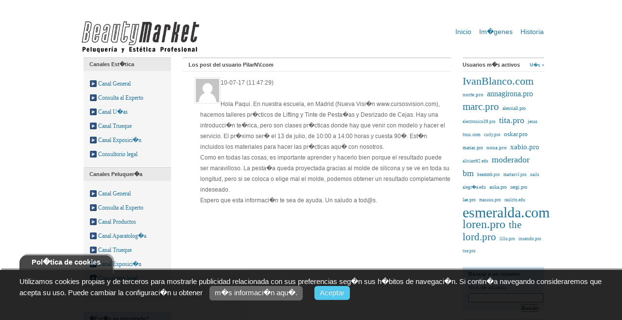

--- FILE ---
content_type: text/html; charset=UTF-8
request_url: https://www.beautymarket.es/blogs/forum_temasxusuario.php?user=PilarNV.com
body_size: 4628
content:
<!DOCTYPE HTML PUBLIC "-//W3C//DTD HTML 4.01 Transitional//EN" "http://www.w3c.org/TR/1999/REC-html401-19991224/loose.dtd">
<HTML lang=es dir=ltr><!-- InstanceBegin template="/Templates/general bmforum.dwt.php" codeOutsideHTMLIsLocked="false" -->

<HEAD>
<!-- InstanceBeginEditable name="doctitle" -->


<TITLE>Beauty Market Forum - Los post del usuario PilarNV.com</TITLE>
<!-- InstanceEndEditable -->

<!-- Solo CARGAR SI NO COKIES -->
<link rel='stylesheet' type='text/css' href='pgm/controlcookies.css'>
<script language=JavaScript src="pgm/controlcookies.js" type=text/javascript></script>



<LINK media=screen href="pgm/style2.css" type=text/css rel=stylesheet>
<!-- InstanceBeginEditable name="head" --><!-- InstanceEndEditable -->
</HEAD>

<BODY id=home>
<div class="cookiesms" id="cookie1">Utilizamos cookies propias y de terceros para mostrarle publicidad relacionada con sus preferencias seg�n sus h�bitos de  navegaci�n. Si contin�a navegando consideraremos que acepta su uso. Puede cambiar la configuraci�n u obtener <a href="https://www.beautymarket.es/politica-de-cookies-2594.php"    class="medium cli-plugin-button cli-plugin-main-button" style="color: rgb(255, 255, 255); background-color: rgb( 75, 75, 75);">m�s informaci�n  aqu�.</a>&nbsp;<a href="#"  onclick="controlcookies()" class="medium cli-plugin-button cli-plugin-main-button" style="color: rgb(255, 255, 255); background-color: rgb(50, 190, 235);">Aceptar</a>
<div  class="cookies2" onmouseover="document.getElementById('cookie1').style.bottom = '0px';"> Pol�tica de cookies </div>
</div>
</div>
<script type="text/javascript">
if (localStorage.controlcookie>0){ 
	document.getElementById('cookie1').style.bottom = '-50px';
}
</script><DIV id=wrapper>
<DIV id=header>

<table width=100% height=10><tr><td>&nbsp;</td></tr></table>

<p>
<table width=100% height=30 border="0">
  <tr><td><a href="index.php"><img src="imagen/logobeautymarket.gif" alt="Comunidad Virtual de Beauty Market" width="254" height="77" border="0" align="left"></a></td>
<td>
<UL id=topnav>
  <LI><A class="" href="index.php">Inicio</A> </LI>
  <LI><A class="" href="http://www.gallery-hair.com">Im�genes</A> </LI>
  <!--
  <LI><A class="" href="http://www.beautymarket.es/estetica/chat_navegacion.php">Chat Est�tica</A> </LI>  
  <LI><A class="" href="http://www.beautymarket.es/peluqueria/chat_navegacion.php">Chat Peluquer�a</A> </LI>  
  -->
  <LI class=last-child><A class="" href="forum_historia.php">Historia</A> </LI>
    
  </UL>

</td>

</tr></table>

  
  </DIV>


<DIV class=pagebody>


<!--
<DIV id=intro>

 
<DIV id=lang-guess-wrap></DIV>


<DIV class=pull></DIV>


</DIV>
-->


<DIV id=block_3>




<DIV id=news>
<DIV class=head>
<H6>Canales Est�tica</H6>  </DIV>
<UL>
  <LI><A   href="http://www.beautymarket.es/estetica/foros_belleza.php?secforo=4">Canal General</A>
  <LI><A   href="http://www.beautymarket.es/estetica/foros_belleza.php?secforo=12">Consulta al Experto</A>
  <LI><A   href="http://www.beautymarket.es/estetica/foros_belleza.php?secforo=8">Canal U�as</A>  
  <LI><A   href="http://www.beautymarket.es/estetica/foros_belleza.php?secforo=19">Canal Trueque</A>
  <LI><A   href="http://www.beautymarket.es/estetica/foros_belleza.php?secforo=14">Canal Exposici�n</A>
  <LI><A   href="http://www.beautymarket.es/estetica/foros_belleza.php?secforo=5">Consultorio legal</A>   
</UL>
</DIV>

<DIV id=news>
<DIV class=head>
<H6>Canales Peluquer�a</H6> </DIV>
<UL>

  <LI><A   href="http://www.beautymarket.es/peluqueria/foros_peluqueria.php?secforo=3">Canal General</A>
  <LI><A   href="http://www.beautymarket.es/peluqueria/foros_peluqueria.php?secforo=6">Consulta al Experto</A>   
  <LI><A   href="http://www.beautymarket.es/peluqueria/foros_peluqueria.php?secforo=7">Canal Productos</A>
  <LI><A   href="http://www.beautymarket.es/peluqueria/foros_peluqueria.php?secforo=9">Canal Aparatolog�a</A>
  <LI><A   href="http://www.beautymarket.es/peluqueria/foros_peluqueria.php?secforo=17">Canal Trueque</A>
  <LI><A   href="http://www.beautymarket.es/peluqueria/foros_peluqueria.php?secforo=20">Canal Exposici�n</A>
  <LI><A   href="http://www.beautymarket.es/peluqueria/foros_peluqueria.php?secforo=5">Consultorio legal</A>

  
</UL>


<p>&nbsp;</p>
</DIV>


<DIV id=login>
<DIV class=head>
<H6>�Est�s ya registrado?</H6></DIV>
<FORM id=loginform name=loginform action='http://www.beautymarket.es/usuarios/user_login.php' method=post>
<P><LABEL><IMG 
src="imagen/secure.gif" 
alt="Acceder" width="10" height="13" class=alignright title="Acceder">Nick 
de usuario:<BR>
<INPUT id=user_login tabIndex=1 name=nick></LABEL></P>
<P><LABEL>Contrase�a:<BR><INPUT id=user_pass tabIndex=2 type=password name=password_usuario_foro></LABEL></P>
<P class=rememberme><LABEL><INPUT id=rememberme tabIndex=3 type=checkbox value=forever name=rememberme> Recordarme</LABEL> </P>
<P class=submit><INPUT id=testcookie type=hidden value=0 name=testcookie>
<INPUT id=redirect_to type=hidden value= name=redirect_to>
<INPUT id=login-form tabIndex=4 type=submit value="Iniciar sesi�n" name=submit> 
</P>
<P class=lost><A href="#">�Olvidaste tu contrase�a?</A></P></FORM>
</DIV>


<DIV id=news>
<DIV class=head>
<H6>Nuestros Blogs</H6><A href="#">M�s &laquo;</A> </DIV>
<UL>
  <LI><A href="blog_principal.php?secforo=34">Nutricosmos</A></LI>
  <LI><A href="blog_principal.php?secforo=35">Aqua Estetic</A></LI>
  <LI><A href="blog_principal.php?secforo=22">Confesiones: El blog de Jes�s Mu�oz</A></LI>  
  <LI><A href="blog_principal.php?secforo=24">Sobre pelos y pelusas</A></LI>  
  <LI><A href="http://www.elrincondemarc.es/">El rinc�n de Marc</A>
  <LI><A href="blog_principal.php?secforo=29">J. Balaguer Peluquer�as</A></LI>  
  <LI><A href="blog_principal.php?secforo=23">Desde mi atalaya</A>
  <LI><A href="blog_principal.php?secforo=25">Ser jefe y no morir en el intento</A></LI> 
  <LI><A href="blog_principal.php?secforo=33">Creatividad</A></LI>
  <LI><A href="blog_principal.php?secforo=27">Camp "deivid"</A></LI>

   <!--   
  <LI><A href="../blog_principal.php?secforo=35">Nagore</A></LI> 
  <LI><A href="../blog_principal.php?secforo=28">Hacer dieta...</A></LI>    
  -->      
</UL>

</DIV>


<DIV id=news>
<DIV class=head>
<H6>Otros Blogs</H6><A href="#">M�s &laquo;</A> </DIV>
<UL>


  <LI><a href="http://steinhartprofessional.blogspot.com.es/" title="Historia Y Grandes Nombres de la Peluquer�a" rel="nofollow" target="_blank">Blog de Steinhart Professional</a>
  <LI><A href="http://www.estilismoconromy.com/" rel="nofollow" target="_blank">Estilismo con Romy</A>
  <LI><A href="http://ivanblanco.blogcink.com/" rel="nofollow" target="_blank">Blog de Ivan Blanco</A>
  <LI><a href="http://www.lamodafemenina.es/" title="moda feminina" rel="nofollow" target="_blank">Complementos mujer</a>
  <LI><a href="http://www.labellezaquehabitaenti.com/" title="moda femenina" rel="nofollow" target="_blank">La belleza que habita en ti</a>  
<!-- 
  <LI><a href="http://serpeles.blogspot.com.es/" title="gesti�n empresarial" rel="nofollow" target="_blank">Servicios para la peluquer�a</a>
  <LI><a href="http://www.comocortarelpelo.es/" title="Coaching y Marketing para el peluquero profesional" rel="nofollow" target="_blank">Coaching y Marketing</a>
--> 
</UL>
</DIV>




















</DIV>


<DIV id=block_1><!-- InstanceBeginEditable name="contenido" -->
  <!-- -->
  
  
  
  
  
  <DIV id=botd>
    <DIV class=head>
      <H6>Los post del usuario PilarNV.com</H6>
       </DIV>
    <DIV >
 

      <DIV >
        
	
	   
                    
<DIV class=posts>
 
      <UL>

<LI style="list-style:none;"><IMG class="avatar avatar-48" height=48 alt="" src="imagen/unknown.jpg"  width=48 align="left"> 
<p><small>10-07-17 (11:47:29)</small><br>
<A title="PilarNV.com" href="http://www.beautymarket.es/estetica/foros_respuestas.php?secforo=4&numero=718136"   ></A>
<br/><small>Hola Paqui. En nuestra escuela, en Madrid (Nueva Visi�n  www.cursosvision.com), hacemos talleres pr�cticos de Lifting y Tinte de  Pesta�as y Desrizado de Cejas. Hay una introducci�n te�rica, pero son  clases pr�cticas donde hay que venir con modelo y hacer el servicio. El  pr�ximo ser� el 13 de julio, de 10:00 a 14:00 horas y cuesta 90�. Est�n  incluidos los materiales para hacer las pr�cticas aqu� con nosotros.<br />Como en todas las cosas, es importante aprender y hacerlo bien porque el resultado  puede ser maravilloso. La pesta�a queda proyectada gracias al molde de  silicona y se ve en toda su longitud, pero si se coloca o elige mal el  molde, podemos obtener un resultado completamente indeseado.<br />Espero que esta informaci�n te sea de ayuda. Un saludo a tod@s.</small>
</p></LI>



</UL>
</DIV>

	
		
  </DIV>
 
    </DIV>
  </DIV>
  





<p>&nbsp;</p>
  
  <DIV id=hot></DIV>  
  
  
<!-- InstanceEndEditable -->
  <!--  -->  
  </DIV>
  
  
  
  
  
  
  
<DIV id=block_2>
<DIV id=tags>
<DIV class=head>
<H6>Usuarios m�s activos</H6><A href=forum_usuariosmasactivos.php>M�s &laquo;</A> </DIV>

<DIV class=tag-list>

<A title='566 post recientes' style='FONT-SIZE: 2.1863636363636em' href='forum_fichausuario.php?user=IvanBlanco.com'>IvanBlanco.com</A> <A title='104 post recientes' style='FONT-SIZE: 1.1363636363636em' href='forum_fichausuario.php?user=norte.pro'>norte.pro</A> <A title='294 post recientes' style='FONT-SIZE: 1.5681818181818em' href='forum_fichausuario.php?user=annagirona.pro'>annagirona.pro</A> <A title='540 post recientes' style='FONT-SIZE: 2.1272727272727em' href='forum_fichausuario.php?user=marc.pro'>marc.pro</A> <A title='55 post recientes' style='FONT-SIZE: 1.025em' href='forum_fichausuario.php?user=alexsia3.pro'>alexsia3.pro</A> <A title='1 post recientes' style='FONT-SIZE: 0.90227272727273em' href='forum_fichausuario.php?user=electronico39.pro'>electronico39.pro</A> <A title='417 post recientes' style='FONT-SIZE: 1.8477272727273em' href='forum_fichausuario.php?user=tita.pro'>tita.pro</A> <A title='24 post recientes' style='FONT-SIZE: 0.95454545454545em' href='forum_fichausuario.php?user=jesus'>jesus</A> <A title='65 post recientes' style='FONT-SIZE: 1.0477272727273em' href='forum_fichausuario.php?user=txus.com'>txus.com</A> <A title='2 post recientes' style='FONT-SIZE: 0.90454545454545em' href='forum_fichausuario.php?user=curly.pro'>curly.pro</A> <A title='194 post recientes' style='FONT-SIZE: 1.3409090909091em' href='forum_fichausuario.php?user=oskar.pro'>oskar.pro</A> <A title='36 post recientes' style='FONT-SIZE: 0.98181818181818em' href='forum_fichausuario.php?user=marias.pro'>marias.pro</A> <A title='100 post recientes' style='FONT-SIZE: 1.1272727272727em' href='forum_fichausuario.php?user=nona.pro'>nona.pro</A> <A title='253 post recientes' style='FONT-SIZE: 1.475em' href='forum_fichausuario.php?user=xabio.pro'>xabio.pro</A> <A title='3 post recientes' style='FONT-SIZE: 0.90681818181818em' href='forum_fichausuario.php?user=aliciarr82.edu'>aliciarr82.edu</A> <A title='404 post recientes' style='FONT-SIZE: 1.8181818181818em' href='forum_fichausuario.php?user=moderador bm'>moderador bm</A> <A title='1 post recientes' style='FONT-SIZE: 0.90227272727273em' href='forum_fichausuario.php?user=beammb.pro'>beammb.pro</A> <A title='6 post recientes' style='FONT-SIZE: 0.91363636363636em' href='forum_fichausuario.php?user=martasvl.pro'>martasvl.pro</A> <A title='1 post recientes' style='FONT-SIZE: 0.90227272727273em' href='forum_fichausuario.php?user=nails alegr�a.edu'>nails alegr�a.edu</A> <A title='65 post recientes' style='FONT-SIZE: 1.0477272727273em' href='forum_fichausuario.php?user=asika.pro'>asika.pro</A> <A title='65 post recientes' style='FONT-SIZE: 1.0477272727273em' href='forum_fichausuario.php?user=sergi.pro'>sergi.pro</A> <A title='24 post recientes' style='FONT-SIZE: 0.95454545454545em' href='forum_fichausuario.php?user=lae.pro'>lae.pro</A> <A title='2 post recientes' style='FONT-SIZE: 0.90454545454545em' href='forum_fichausuario.php?user=masuuu.pro'>masuuu.pro</A> <A title='1 post recientes' style='FONT-SIZE: 0.90227272727273em' href='forum_fichausuario.php?user=raulctn.edu'>raulctn.edu</A> <A title='924 post recientes' style='FONT-SIZE: 3em' href='forum_fichausuario.php?user=esmeralda.com'>esmeralda.com</A> <A title='658 post recientes' style='FONT-SIZE: 2.3954545454545em' href='forum_fichausuario.php?user=loren.pro'>loren.pro</A> <A title='543 post recientes' style='FONT-SIZE: 2.1340909090909em' href='forum_fichausuario.php?user=the lord.pro'>the lord.pro</A> <A title='19 post recientes' style='FONT-SIZE: 0.94318181818182em' href='forum_fichausuario.php?user=lillo.pro'>lillo.pro</A> <A title='2 post recientes' style='FONT-SIZE: 0.90454545454545em' href='forum_fichausuario.php?user=inuendo.pro'>inuendo.pro</A> <A title='12 post recientes' style='FONT-SIZE: 0.92727272727273em' href='forum_fichausuario.php?user=txe.pro'>txe.pro</A> 



</DIV></DIV>

<!-- publicidad
<A href="http://www.gallery-hair.com/"><IMG src="../imagen/logogallery.gif" alt="Gallery Hair"   width="168" height="52"  ></A>
-->

<p>

<DIV id=login>
<DIV class=head>
<H6>Buscar a un usuario</H6></DIV>
<FORM id=loginform name=loginform action='forum_fichausuario.php' method=get>
<P><LABEL>Nick de usuario:<BR>
<INPUT id=user_login tabIndex=1 size=16 name=user></LABEL></P>
<P class=submit><INPUT id=login-form tabIndex=4 type=submit value="Buscar" name=submit></P> </FORM></DIV>





<p>

<DIV id=tags>
<DIV class=head>
<H6>Nuevos usuarios</H6><A href=forum_usuariosultimos.php>M�s 
&laquo;</A> </DIV>

<DIV class=tag-list>

<A title='0 post recientes' style='FONT-SIZE: 1.0em' href='forum_fichausuario.php?user=imdiba.edu'>imdiba.edu</A><br ><A title='1 post recientes' style='FONT-SIZE: 1.0em' href='forum_fichausuario.php?user=electronico39.pro'>electronico39.pro</A><br ><A title='0 post recientes' style='FONT-SIZE: 1.0em' href='forum_fichausuario.php?user=mireia_cordob.pro'>mireia_cordob.pro</A><br ><A title='0 post recientes' style='FONT-SIZE: 1.0em' href='forum_fichausuario.php?user=ikimadrid.pro'>ikimadrid.pro</A><br ><A title='0 post recientes' style='FONT-SIZE: 1.0em' href='forum_fichausuario.php?user=mariacamilagv.edu'>mariacamilagv.edu</A><br ><A title='0 post recientes' style='FONT-SIZE: 1.0em' href='forum_fichausuario.php?user=seslaser.pro'>seslaser.pro</A><br ><A title='0 post recientes' style='FONT-SIZE: 1.0em' href='forum_fichausuario.php?user=mireiav.pro'>mireiav.pro</A><br ><A title='0 post recientes' style='FONT-SIZE: 1.0em' href='forum_fichausuario.php?user=lauraserralta.pro'>lauraserralta.pro</A><br ><A title='0 post recientes' style='FONT-SIZE: 1.0em' href='forum_fichausuario.php?user=aramat.pro'>aramat.pro</A><br ><A title='2 post recientes' style='FONT-SIZE: 1.0em' href='forum_fichausuario.php?user=curly.pro'>curly.pro</A><br >



</DIV>

</DIV>




</DIV>
</DIV> 











</DIV>



<DIV id=footer>
<UL id=nav-util>
 
  <LI><A title="Cuestiones legales" href="forum_terminosdeservicio.php">Condiciones de uso</A> </LI>
  <LI><A title="Cuestiones de la ley de protecci�n de datos personales." 
  href="forum_privacidad.php">Privacidad</A> </LI>
  <LI><STRONG>Ver tambi�n:</STRONG> </LI>
  <LI><A title="portal de peluquer�a y est�tica profesional" 
  href="http://www.beautymarket.es/">Beauty Market</A> </LI>
  <LI><A title="Libros, DVDs, material de formaci�n est�tica y peluquer�a profesional" 
  href="http://www.beautymarketshop.com/">BeautyMarket Shop</A> </LI>
  <LI class=last-child><A title="Futurpress Ediciones" 
  href="http://www.futurpress.com/">Futurpress</A> </LI>
  </UL>
</DIV>



<script type="text/javascript">

  var _gaq = _gaq || [];
  _gaq.push(['_setAccount', 'UA-7250110-5']);
  _gaq.push(['_trackPageview']);

  (function() {
    var ga = document.createElement('script'); ga.type = 'text/javascript'; ga.async = true;
    ga.src = ('https:' == document.location.protocol ? 'https://ssl' : 'http://www') + '.google-analytics.com/ga.js';
    var s = document.getElementsByTagName('script')[0]; s.parentNode.insertBefore(ga, s);
  })();

</script>


</BODY>
<!-- InstanceEnd --></HTML>


--- FILE ---
content_type: text/css
request_url: https://www.beautymarket.es/blogs/pgm/controlcookies.css
body_size: 990
content:
/* CSS Document */
<!--- Codigo para la pol�tica de cookies-->
<style type="text/css">
 
/* CSS para la animaci�n y localizaci�n de los DIV de cookies */
@keyframes desaparecer
{
0%		{bottom: 0px;}
80%		{bottom: 0px;}
100%	{bottom: -50px;}
}
 
@-webkit-keyframes desaparecer /* Safari and Chrome */
{
0%		{bottom: 0px;}
80%		{bottom: 0px;}
100%	{bottom: -50px;}
}
 
@keyframes aparecer
{
0%		{bottom: -38px;}
10%		{bottom: 0px;}
90%		{bottom: 0px;}
100%	{bottom: -38px;}
}
 
@-webkit-keyframes aparecer /* Safari and Chrome */
{
0%		{bottom: -38px;}
10%		{bottom: 0px;}
90%		{bottom: 0px;}
100%	{bottom: -38px;}
}
#cookiesms1:target {
    display: none;
}
.cookiesms{	
height:90px;
margin:0 auto;
padding:15px 40px 60px 40px;
font-size: 1.5em !important;
text-align:left !important;
font-family:Arial, Helvetica, sans-serif;
clear:both;
color: #fff;
bottom:0px;
position:fixed;
left: 0px;
background-color: #000;
opacity:0.85;
filter:alpha(opacity=85); /* For IE8 and earlier */
transition: bottom 1s;
-webkit-transition:bottom 1s; /* Safari */
-webkit-box-shadow: 3px -3px 1px rgba(50, 50, 50, 0.56);
-moz-box-shadow:    3px -3px 1px rgba(50, 50, 50, 0.56);
box-shadow:         3px -3px 1px rgba(50, 50, 50, 0.56);
z-index:999999999;
}

.cookiesms a{
color: #aaf;
} 
.cookiesms:hover{
bottom:0px;
}
.cookies2{
background-color: #000;
display:inline;
opacity:0.85;
filter:alpha(opacity=85);
position:absolute; 
left:40px; 
top:-30px;
font-size:15px;
font-weight: bold;
height:30px;
padding: 5px 25px 5px 25px;
-webkit-border-top-right-radius: 15px;
-webkit-border-top-left-radius: 15px;
-moz-border-radius-topright: 15px;
-moz-border-radius-topleft: 15px;
border-top-right-radius: 15px;
border-top-left-radius: 15px;
-webkit-box-shadow: 3px -3px 1px rgba(50, 50, 50, 0.56);
-moz-box-shadow:    3px -3px 1px rgba(50, 50, 50, 0.56);
box-shadow:         3px -3px 1px rgba(50, 50, 50, 0.56);
}
 
/* Fin del CSS para cookies */


/** Buttons (http://papermashup.com/demos/css-buttons) */
.cli-plugin-button, .cli-plugin-button:visited {
	background: #222;
	display: inline-block;
	padding: 5px 11px 6px;
	color: #fff;
	text-decoration: none;
	-moz-border-radius: 6px;
	-webkit-border-radius: 6px;
	-moz-box-shadow: 0 1px 3px rgba(0,0,0,0.6);
	-webkit-box-shadow: 0 1px 3px rgba(0,0,0,0.6);
	text-shadow: 0 -1px 1px rgba(0,0,0,0.25);
	border-bottom: 1px solid rgba(0,0,0,0.25);
	position: relative;
	cursor: pointer;
	margin: auto 10px;
}
.cli-plugin-button:hover {
	background-color: #111;
	color: #fff;
}
.cli-plugin-button:active {
	top: 1px;
}
.small.cli-plugin-button, .small.cli-plugin-button:visited {
	font-size: 15px;
}
.cli-plugin-button, .cli-plugin-button:visited,
	.medium.cli-plugin-button, .medium.cli-plugin-button:visited {
	font-size: 15px;
	font-size: 1.0em;	
	/*font-weight: bold;*/
	/* line-height: 1; */
	text-shadow: 0 -1px 1px rgba(0,0,0,0.25);
}
 
</style>

--- FILE ---
content_type: text/css
request_url: https://www.beautymarket.es/blogs/pgm/style2.css
body_size: 4464
content:

/* The Reset ---------------- */
body,div,dl,dt,dd,ul,ol,li,h1,h2,h3,h4,h5,
h6,pre,form,fieldset,input,p,blockquote,table,
th,td {margin:0;padding:0;}
fieldset,img,abbr {border:0;}
address,caption,code,dfn,h1,h2,h3,
h4,h5,h6,th,var {font-style:normal;font-weight:normal;}
caption,th {text-align:left;}
q:before,q:after {content:'';}
a {text-decoration:none;}
/* -------------------------- */

body {
	font-size:62.5%;
	font-family:"Lucida Grande", "Lucida Sans Unicode", Verdana, Arial, sans-serif;
}

h2 em, h6.hot-cat, #hot ul li, #featuredblog h3, #home-featuredblog h3, #intro h2, #intro h6, p.heatmap, 
h2, ul.support-faq-topics a, #news ul li a, #tags .tag-list a, .gad-head, #hottags, 
ol.postlist li h4, ol.bloglist li h4, p.support-faq-advise
{font-family:Georgia,"Bitstream Vera Serif","Times New Roman",serif;}


body.loggedin {
	padding-top:28px;
	background-position:0 28px;
}
p {
	font-size:14px;
	line-height:1.6em;
	margin-bottom:1.4em;
	color:#666;
}
ul, ol {color:#666;}
ol {
	margin-left:33px !important;
	font-size:13px;
}
em, cite, #botdsearch, .form-table tr.error p strong {
	font-family:"Lucida Sans", "Lucida Sans Unicode", "Lucida Grande", Verdana, Arial, sans-serif;
	font-style:italic;
}
p.lead-in a {
	font-weight:normal;
	padding-bottom:2px;
	border-bottom:1px solid #ddd;
}
p a, ul a, ol a, h2 a, h3 a, h4 a, h5 a, h6 a {border-bottom:1px solid #dfdfdf;}
a:link, a:visited, h2 a:visited {color:#21759b;font-weight:normal;}
.widefat a:visited, #tags a:visited, #hot a:visited, #botd a:visited, #news a:visited {color:#4ca6cf;}
a:hover, h2 a:hover, .widefat a:hover, #tags a:hover, #hot a:hover, #botd a:hover, #news a:hover, a:active, h2 a:active {color:#d54e21}
a {text-decoration:none;cursor:pointer;}
#thread .contenttext, .commentlist .contenttext {overflow:auto;}
#thread code, #commentlist code {border:1px solid #e5e5e5;background:#fcfcfc;display:block;padding:10px;width:95%;overflow:auto;color:#888;}
ul#topnav {
	margin-right:14px;
	float:right;
	list-style:none;
	clear:right;
	text-align:right;
	margin-right:-9px;
}
ul#topnav li {
	float:left;
	margin:0;
}
ul#topnav li a {
	border:none;
	display:block;
	line-height:34px;
	padding:0 8px;
	font-size:14px;
}
ul#topnav li a.current {
	color:#555;
	background:#fff;
	-moz-border-radius-topleft:3px;
	-khtml-border-top-left-radius:3px;
	-webkit-border-top-left-radius:3px;
	border-top-left-radius:3px;
	-moz-border-radius-topright:3px;
	-khtml-border-top-right-radius:3px;
	-webkit-border-top-right-radius:3px;
	border-top-right-radius:3px;
}
ul#topnav li.last-child a.current {margin-right:8px;}
h6 {
	font-size:11px;
	font-weight:bold;
	color:#444;
}
ol,ul {
	margin-left:24px;
	font-size:14px;
	line-height:1.6em;
	margin-bottom:20px
}
ol p {font-size:1em;}
ol li,ul li {margin-bottom:4px;}
blockquote {
	background:#f5f5f5;
	border:1px solid #dfdfdf;
	padding:22px 22px 0;
	margin-bottom:22px;
}
ol.postlist li blockquote,
ol.bloglist li blockquote {
	font-size:12px;
	line-height:1.5em;
	padding:0;
	border:none;
	background:transparent;
}
#header {
	position:relative;
	height:88px;
}
#header h1 a {
	display:block;
	width:305px;
	height:88px;
	text-indent:-9999px;
	float:left;
}
#block_1 {
	padding:0 12px;
	float:left;
	width:552px;
}
#block_2 {
	padding:0 0 12px 12px;
	float:left;
	width:168px;
}
#block_3 {
	background:#fff;
	padding:0 12px 24px 12px;
	float:left;
	width:180px;
}
#wrapper {
	margin:0 auto 24px auto;
	width:960px;
}
.pagebody {margin-top:30px;}
h2 {
	font-size:50px;
	line-height:1.2em;
	margin-left:12px;
	margin-bottom:12px;
}
#features h2 {font-size:60px;}
.tier #botd {margin-top:4px;}
#tagtitle {color:#999;}
#tagtitle a {border:none;}
#tagtitle strong {
	color:#000;
	font-weight:normal;
}
p.lead-in {
	font-size:18px;
	line-height:1.6em;
	margin-bottom:24px;
	margin-left:12px !important;
	color:#000 !important;
}
p.heatmap {
	border-top:1px solid #e5e5e5;
	padding-top:24px;
	text-align:justify;
	line-height:40px;
	margin-bottom:24px;
}
p.heatmap a {
	margin:0 0.2em 0 0;
	border:none;
}
#lang-guess {
	background:#f9f9f9;
	border:1px solid #dfdfdf;
	padding:6px;
	text-align:center;
	color:#333;
	clear:both;
	float:left;
	width:934px;
	margin:12px 0;
}

#intro {
	padding:0 0 0 11px;
	margin:0 0 10px;
	clear:both;
	min-height: 30px;
}
/*min-height classes for IE6*/
#intro .push {
	height: 30px;
	float: right;
	width: 1px;
}
#intro .pull {
	clear: both;
	height: 1px;
	overflow: hidden;
}

#intro h6 {
	font-size:12px;
	line-height:25px;
	letter-spacing:1px;
	text-transform:uppercase;
	font-weight:normal;
	color:#888;
	float:left;
}
#intro h6 span {
	font-size:16px;
	font-weight:normal;
	color:#000;
}
#intro h2 {
	font-size:22px;
	line-height:1.2em;
	margin-bottom:6px;
	margin-top:0;
}
#intro #language {
	float:right;
	height:25px;
}
#intro #language label {line-height:25px;}
#intro #language select {
	background:#fff;
	border:1px solid #dfdfdf;
}
#home-featuredblog,
#featuredblog {
	margin-bottom:24px;
	background:#fbfbfb;
	border:1px solid #f1f1f1;
	float:left;
	min-height:162px;
	margin-left:12px;
}
#featuredblog {width:694px;}
#featuredblog a, #home-featuredblog a {border:none;}
#home-featuredblog cite,
#featuredblog cite {
	font-size:11px;
	line-height:1em;
	display:block;
	text-align:right;
	font-style:italic;
	margin-bottom:10px;
}
#home-featuredblog h6,
#featuredblog h6 {
	margin-top:2px;
	margin-bottom:14px;
}
#featuredblog div.featured-content,
#home-featuredblog div.featured-content {
	min-height:108px;
	float:left;
	padding:12px 12px 6px 14px;
}
#home-featuredblog div.featured-content {width:390px;}
#featuredblog .featured-content {width:530px;}
#home-featuredblog h3,
#featuredblog h3 {margin-top:4px;}
#featuredblog h3 {
	font-size:22px;
	line-height:1.2em;
}
#home-featuredblog h3 {
	font-size:17px;
	line-height:1.2em;
}
#featuredblog p,
#home-featuredblog p {
	font-size:12px;
	line-height:1.6em;
	margin-top:8px;
	margin-right:12px;
	margin-bottom:4px;
}
#featuredblog div.image,
#home-featuredblog div.image {
	float:left;
	width:134px;
	padding:12px 0 0 0;
	margin-left:-13px;
}
#featuredblog div.image img,
#home-featuredblog div.image img {
	padding 2px;
}
div.image img {
	padding:4px;
	border:1px solid #e1e1e1;
	background:#fff;
}
#hot .head {
	border-top:2px solid #d9d9d9;
	border-bottom:1px solid #e5e5e5;
	padding:7px 12px;
}
#hot .head,#botd .head {
	border-top:2px solid #d9d9d9;
	border-bottom:1px solid #e5e5e5;
	padding:7px 12px;
}
#botd .head a {float:right;}
.head a:visited {color:#21759b !important;}
.head a:hover {color:#d54e21 !important;}
#block_1 #botd {margin-right:0;}
#botd {
	clear:both;
	margin-right:12px;
}
.head {
	clear:both;
	height:12px;
}
.head h6,.head h3 {float:left;}
#botd .head {margin-bottom:12px;}
.head a {
	margin-top:2px;
	font-size:9px;
}
#news .head a,#hot .head a,#tags .head a,#tagadmin {float:right;}
#tagadmin {
	margin-top:24px;
	font-size:13px;
}
ul.tag-list {
	list-style:none;
	margin:0;
	font-size:10px;
	clear:both;
	float:left;
	width:100%;
}
ul.tag-list li.t1 {font-size:22px;}
ul.tag-list li.t2 {font-size:20px;}
ul.tag-list li.t3 {font-size:19px;}
ul.tag-list li.t4 {font-size:18px;}
ul.tag-list li.t5 {font-size:17px;}
ul.tag-list li.t6 {font-size:16px;}
ul.tag-list li.t7 {font-size:15px;}
ul.tag-list li.t8 {font-size:14px;}
ul.tag-list li.t9 {font-size:13px;}
ul.tag-list li.t10 {font-size:12px;}
ul.tag-list li {font-size:11px;margin-bottom:2px;padding-right:6px;float:left;}
p#popular {
	color:#ccc;
	font-size:14px;
	line-height:1.7em;
	margin:12px 12px 8px 12px;
	border-bottom:1px solid #e1e1e1;
	padding-bottom:18px;
}
p#popular span#direct a:link {
	font-weight:bold;
	color:#09c;	
}
p#popular span#direct a:hover {color:#0ca;}
#hot div.blogs {
	width:277px;
	float:left;
}
#hot ul li a {width:220px;}
#hot div.posts {
	width:275px;
	float:left;
}
#hot ul {
	float:left;
	line-height:1em;
	margin:12px 0;
	list-style:none;
	padding:0 12px 0 60px;
}
#hot a {
	border:none;
}
#hot ul li {
	width:194px;
	padding:3px 0;
	margin-bottom:12px;
	font-size:14px;
	line-height:1.3em;
	float:left;
}
#hot ul li.odd {
	clear:left;
	margin-right:92px;
}
#hot ul li * {vertical-align:top;}
h6.hot-cat {
	font-size:10px;
	line-height:1em;
	font-weight:bold;
	letter-spacing:1px;
	color:#888;
	display:block;
	margin-top:5px;
	margin-bottom:4px;
	text-transform:uppercase;
}
#hot ul li img.avatar {
	float:left;
	margin:0 0 0 -48px;
	width: 32px;
	height: 32px;
}

#login {
	margin:0 0 16px 0;
	background:#e4f2fd;
}
#login input#login-form {font-size:10px;}
#login .head {
	border-top:1px solid #c6d9e9;
	background:#d3e7f8;
	padding:7px 12px 8px 12px;
}
#login form {
	margin:6px 0 12px 12px;
	padding-bottom:12px;
}
#login form label {font-size:11px;}
#login form input#user_login,
#login form input#user_pass {
	margin:4px 0;
	padding:0;
	width:150px;
}
#login p {
	font-size:10px;
	margin:0 12px 0 0;
}
#login p.rememberme {float:left;}
#login p.submit {float:right;}
#login p.lost {
	clear:both;
	padding-top:5px;
}
#news {background:#f5f5f5;}
#news .head {
	border-top:1px solid #d1d1d1;
	background:#e9e9e9;
	padding:7px 12px 8px 12px;
}
#news ul {
	list-style:none;
	padding:12px;
	font-size:10px;
	line-height:1em;
	margin:0;
}
#news ul li {
	background:url('../imagen/bleet.gif') 0px 6px no-repeat;
	padding:5px 0 6px 18px;
	margin:0;
}
#news ul li a {
	display:block;
	font-size:12px;
	line-height:1.5em;
	border:none;
}
#block_2 #tags {
	margin-left:0;
	margin-top:0 !important;
}
#tags {
	margin-left:12px;
	margin-top:4px !important;
}
#tags .head {
	border-top:2px solid #d9d9d9;
	border-bottom:1px solid #e5e5e5;
	padding:7px 0;
	margin-bottom:8px;
}
#tags .tag-list a {
	line-height:25px;
	padding:4px 4px 4px 0;
	border:0;
}
#footer {
	clear:both;
	border-top:1px solid #e5e5e5;
	border-bottom:1px solid #e5e5e5;
	font-size:11px;
	color:#888;
	padding:7px 0 10px 0;
	height:9px;
}
#footer a {border:none;}
#footer ul#nav-util {
	padding:1px 0 0 12px;
	list-style:none;
	font-size:10px;
	line-height:1em;
	margin:0;
}
#footer ul#nav-util li {
	line-height:1em;
	font-size:10px;
	float:left;
	padding-right:10px;
	margin:0;
}
#footer p.automattic {
	line-height:1em;
	padding-top:1px;
	font-size:9px;
	margin-right:12px;
	letter-spacing:0.1em;
	float:right;
	text-transform:uppercase;
}
#footer p.automattic img {padding:0 2px 0 0;}
p.tagnav {
	font-size:10px;
	border-top:1px solid #e5e5e5;
	position:relative;
	height:40px;
	padding-top:4px;
}
p.tagnav a {
	display:block;
	font-size:12px;
	border:none;
}
p.tagnav a.prev {
	position:absolute;
	margin-left:12px;
	left:0;
}
p.tagnav a.next {
	position:absolute;
	right:0;
	margin-right:12px;
}		

.gad-head {
	font-size:16px;
	margin-bottom:0;
}


 
.quarter #nav {margin:0 0 0 12px;}
ul#botdmenu {
	list-style:none;
	font-size:11px;
	margin:0;
	border-top:1px solid #dfdfdf;
}
ul#botdmenu li {border-bottom:1px solid #dfdfdf;}
ul#botdmenu li a {
	display:block;
	margin:5px;
	border:none;
}
ol#langlist {
	border-top:1px solid #dfdfdf;
	border-bottom:1px solid #dfdfdf;
	margin:6px 0 0 0 !important;
	list-style:none;
}
body#botd .widecolumn {border-bottom:1px solid #dfdfdf;}
body#botd #block_1 {padding-top:12px;}
a.unfiltered {
	font-size:13px;
	font-weight:bold;
}
ol#langlist li a {
	display:block;
	font-size:10px;
	padding:0 5px;
}
h3 {
	font-size:18px;
	margin-bottom:3px;
	margin-left:12px;
}
h4.langfilter {
	margin-top:24px;
	margin-left:0;
}
h4 {
	font-weight:bold;
	font-size:15px;
	margin:12px;
}
div.content p {font-size:12px;}
ol.postlist,
ol.bloglist {
	margin-top:12px;
	margin-left:20px;
	margin-right:12px;
}
.postlist a {border:none;}
ol.postlist li,ol.bloglist li {margin-bottom:24px;}
ol.postlist li h4,
ol.bloglist li h4 {
	font-weight:normal;
	font-size:15px;
	line-height:1.3em;
	margin-bottom:4px;
	margin-left:0;
}
ol.postlist li cite {
	color:#888;
	font-size:11px;
	margin-top:3px;
	display:block;
	font-style:italic;
}
ol.postlist li p.posttags {
	color:#888;
	line-height:1.4em;
	font-size:9px;
	margin-left:0;
}
ul.archives {
	font-size:12px;
	margin-left:20px;
}
.content {margin-bottom:24px;}
.content p {line-height:1.6em;}
 
 
form#setupform th, form#profileform th {
	font-size:15px;
	vertical-align:top;
	font-weight:bold;
	padding-top:10px;
	padding-right:10px;
	line-height:1em;
}
form#setupform table td {
	font-size:12px;
	padding:12px;
	color:#666;
}
form#setupform input.submit {
	margin:0 0 24px 0;
	padding:0;
	width:50%;
}
form#contactme {border-top:1px solid #dfdfdf;}
form#contactme table td,
form#contactme table th {
	border-top:1px solid #dfdfdf;
	background:#fff;
	padding:5px 12px;
	font-size:13px;
}
form#contactme table th {
	width:25%;
	text-align:top;
	font-weight:bold;
}
 
 
 
 
table#signup-welcome h3 {color:#666;}
table#signup-welcome {margin:0 auto;}
h3.view {
	margin-top:10px;
	text-align:center;
	margin-bottom:60px;
}
table#signup-welcome p {
	border:1px solid #e5e5e5;
	background:#fffeeb;
	font-size:20px;
	padding:10px;
	margin:5px;
}

 
.col1 {
	float:left;
	width:50%;
}
.col2 {
	float:left;
	width:50%;
}


.avatar {
	padding:2px;
	border:1px solid #e5e5e5;
}

.snap_more {
	float:right;
	margin:-18px 12px 0 0;
}
.important {
	padding:2px 8px;
	margin-top:5px;
	background:#fffbcc;
	border:1px solid #e6db55;
}
#botdsearch dd {
	font-size:12px;
	margin:.2em 0 0 1em;
}
#botdsearch dt {
	font-size:15px;
	margin:.5em 0 0;
}
.navigation {
	margin-top:2em;
	height:2em;
	font-size:14px;
}
.alignleft {float:left;}
.alignright {float:right;}
.current_lang_item a {font-weight:bold;}
.postlist li {margin-left:68px;}
.postlist a .avatar {
	vertical-align:text-top;
	position:absolute;
	margin-left:-88px;
}
#head-search {
	float:right;
	height:48px;
	padding-top:6px;
	margin-top:0 !important;
}
#head-search input.text {
	font-size:10px;
	padding:3px;
	-moz-border-radius:3px;
	-khtml-border-radius:3px;	
	-webkit-border-radius:3px;
	border-radius:3px;
	height:14px;
	vertical-align:top;
	background:#fff;
	border:1px solid #d5d5d5;
	margin-right:6px;
	color:#666;
	float:left;
	width:150px;
}
#head-search .button {
	font-size:10px;
	cursor:pointer;
	height:22px;
	padding:0 4px;
	border:1px solid #fff;
	-moz-border-radius:3px;
	-khtml-border-radius:3px;	
	-webkit-border-radius:3px;
	border-radius:3px;
	float:left;
	background:#21759b;
	color:#fff;
}
#head-search input.button:hover {
	background-color:#d54e21;
}
 
ul.support-faq-topics {
	list-style:none;
	margin:0 0 25px 12px;
	float:left;
	width:948px;
	background:#f5f5f5;
	border-bottom:1px solid #dfdfdf;
	color:#777;
	font-size:14px;
}
ul.support-faq-topics li {
	margin:0;
	padding:12px;
	float:left;
	width:292px;
	border-top:1px solid #dfdfdf;
}
ul.support-faq-topics a {
	font-size:18px;
	border:none;
}
ol.support-steps {
	clear:both;
}
img.about-photo {
	float:right;
	margin:0 0 20px 20px;
	border:1px solid #eee;
	padding:4px;
}
.pagebody p {margin-left:12px;}
#about h2 {
	font-size:80px;
	margin-left:8px;
}
#about .half {margin-top:4px;}
#about .half p {
	margin-right:12px;
	margin-top:0;
	margin-bottom:1.6em;
}
#about p.lead-in {margin-top:20px;}
p.about-photo-cap {
	display:none;
	width:694px;
	margin:0 12px 8px;
	padding:8px 0;
	border-bottom:1px solid #dfdfdf;
	font-size:10px;
	color:#999;
	float:right;
}
.form-table {
	border-collapse:collapse;
	margin-top:1em;
	margin:0 12px;
	width:936px;
}
.form-table tr.error td, .form-table tr.error th {background-color:#ffebe8;}
.form-table tr.error input {border:1px solid #c00;}
.form-table tr.error p {
	margin-bottom:4px;
	margin-top:-6px;
	margin-left:0;
}
.form-table tr.error p strong {font-weight:normal;}
.form-table td {
	margin-bottom:9px;
	padding:10px;
	line-height:20px;
	border-bottom-width:8px;
	border-bottom-style:solid;
	font-size:11px;
	background-color:#eaf3fa;
}
.form-table th {
	vertical-align:top;
	text-align:left;
	padding:10px;
	width:150px;
	border-bottom-width:8px;
	border-bottom-style:solid;
	background-color:#eaf3fa;
}
.form-table td, .form-table th {border-bottom-color:#fff;}
.form-table p {
	margin-right:12px;
	margin-left:0;
}
.form-table th.th-full {width:auto;}
.form-table input, .form-table textarea {
	border-width:1px;
	border-style:solid;
	border-color:#c6d9e9;
	margin-bottom:4px;
}
#pwstrength p {
	border:1px solid #eaf3fa !important;
	background:#eaf3fa !important;
}
#pwstrength p, #update-password p {margin-bottom:0;}
.form-table div.color-option {
	display:block;
	clear:both;
}
.form-table input.tog {
	margin-top:2px;
	margin-right:2px;
	float:left;
}
#signup h2 {font-size:40px;}
.signup-submit {
	border-top:1px solid #dfdfdf;
	margin-left:12px;
	margin-right:12px;
	padding-top:8px;
	margin-bottom:30px;
}
.signup-submit input {
	font-family:"Lucida Grande", "Lucida Sans Unicode", Verdana, Arial, sans-serif;
	padding:3px 5px;
	font-size:14px;
	line-height:1.5em;
	border-width:1px;
	border-style:solid;
	-moz-border-radius:3px;
	-khtml-border-radius:3px;
	-webkit-border-radius:3px;
	border-radius:3px;
	cursor:pointer;
	text-decoration:none;
	color:#246;
	background:#e5e5e5;
	border-color:#80b5d0;	
}
.signup-submit input:hover {
	border-color:#535353;
	color:#d54e21;
}
.blogsyouhave {
	font-size:15px;
	margin-bottom:.3em;
}
p.blogsyouhave {
	border-top:1px solid #dfdfdf;
	padding-top:15px;
}
ul.blogsyouhave {
	list-style:none;
	margin:0 12px;
}
ul.blogsyouhave li {
	float:left;
	margin-right:10px;
}
p.useit {
	font-size:15px;
	clear:both;
	padding-bottom:15px;
	border-bottom:1px solid #dfdfdf;
	margin-bottom:30px;
}
ul.waiting {font-size:14px;}
ul.waiting a {border-bottom:1px solid #dfdfdf;}
.threequarters {
	width:720px;
	float:left;
}
.half {
	width:480px;
	float:left;
}
.quarter {
	width:240px;
	float:left;
}
img#wpstats{display:none}
.button {
	font-family:"Lucida Grande", "Lucida Sans Unicode", Verdana, Arial, sans-serif;
	font-size:12px;
	padding:3px 5px;
	line-height:1.5em;
	border-width:1px !important;
	border-style:solid !important;
	-moz-border-radius:3px;
	-khtml-border-radius:3px;
	-webkit-border-radius:3px;
	border-radius:3px;
	cursor:pointer;
	text-decoration:none;
	color:#246;
	background:#e5e5e5;
	border-color:#80b5d0 !important;	
}
.signup-submit input:hover {
	border-color:#535353 !important;
	color:#d54e21 !important;
}
#bump {
	font-size:13px;
	line-height:0.8em;
}
.support-notice {
	margin: 0 0 0 12px;
	border: 1px solid #e6db55;
	background: #fffbcc;
	margin-bottom: 24px;
}

.support-notice p {
	margin: 10px 12px;
}


--- FILE ---
content_type: application/javascript
request_url: https://www.beautymarket.es/blogs/pgm/controlcookies.js
body_size: 659
content:
//java script document
function controlcookies() {
    // si variable no existe se crea (al clicar en Aceptar)
    localStorage.controlcookie = (localStorage.controlcookie || 0);
 
    localStorage.controlcookie++; // incrementamos cuenta de la cookie
    cookie1.style.display='none'; // Esconde la pol�tica de cookies
	
    var expiration = new Date();
    expiration.setTime(expiration.getTime() + 60*60*24*30); //Caduca 1 mes despu�s
    setCookie("cookieaceptacionleydecookies","SI",expiration,"/");
     
	
	window.location.reload();	
	
}




//<![CDATA[

// Grabar
function setCookie(name, value, expires, path, domain, secure) {
document.cookie = name + "=" + escape(value) +
((expires == null) ? "" : "; expires=" + expires.toGMTString()) +
((path == null) ? "" : "; path=" + path) +
((domain == null) ? "" : "; domain=" + domain) +
((secure == null) ? "" : "; secure");
}

// Leer
function getCookie(name){
var cname = name + "=";
var dc = document.cookie;
if (dc.length > 0) {
begin = dc.indexOf(cname);
if (begin != -1) {
begin += cname.length;
end = dc.indexOf(";", begin);
if (end == -1) end = dc.length;
return unescape(dc.substring(begin, end));
}
}
return null;
}

//Borrar
function delCookie (name,path,domain) {
if (getCookie(name)) {
document.cookie = name + "=" +
((path == null) ? "" : "; path=" + path) +
((domain == null) ? "" : "; domain=" + domain) +
"; expires=Thu, 01-Jan-70 00:00:01 GMT";
}
}

//]]>
